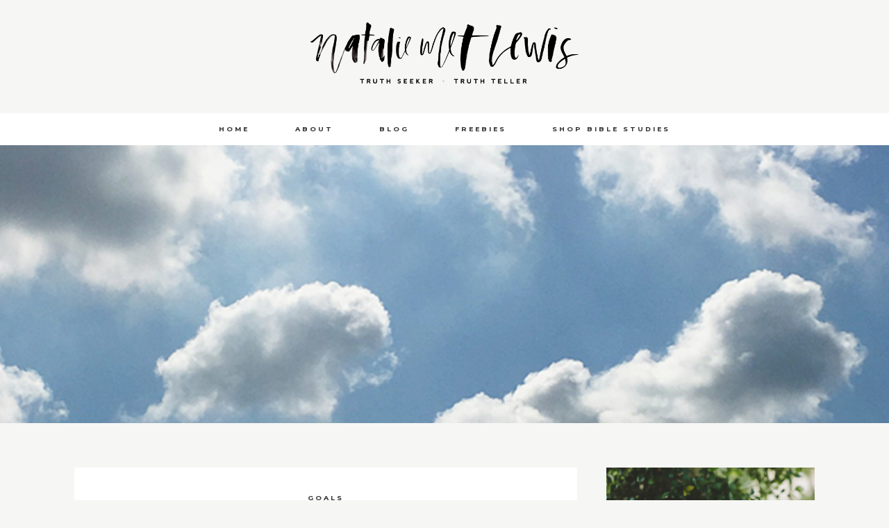

--- FILE ---
content_type: text/html; charset=UTF-8
request_url: http://nataliemetlewis.com/2017-your-year/
body_size: 14929
content:
<!DOCTYPE html>
<html lang="en-US">
<head>
<meta charset="UTF-8">
<meta name="viewport" content="width=device-width, initial-scale=1">
<link rel="profile" href="http://gmpg.org/xfn/11">
<link rel="pingback" href="http://nataliemetlewis.com/xmlrpc.php">


<meta property="og:site_name" content="Natalie Met Lewis"/>
<meta property="og:type" content="blog"/>
<meta property="og:title" content="2017 : Your Year?"/>
<meta property="og:url" content="http://nataliemetlewis.com/2017-your-year/"/>
<meta property="og:image" content="http://nataliemetlewis.com/wp-content/uploads/2016/12/2017YourYearImage.jpg"/>

<title>2017 : Your Year? - Natalie Met Lewis</title>

<!-- This site is optimized with the Yoast SEO plugin v12.7.1 - https://yoast.com/wordpress/plugins/seo/ -->
<meta name="robots" content="max-snippet:-1, max-image-preview:large, max-video-preview:-1"/>
<link rel="canonical" href="http://nataliemetlewis.com/2017-your-year/" />
<meta property="og:locale" content="en_US" />
<meta property="og:type" content="article" />
<meta property="og:title" content="2017 : Your Year? - Natalie Met Lewis" />
<meta property="og:description" content="The beginning of a new year is such a fun place to be. We can step away from the crud of last year and with anticipation, hope for all the new and exciting things to come this year. But for some of you it may be less hopeful. Maybe you have gotten a little jaded,..." />
<meta property="og:url" content="http://nataliemetlewis.com/2017-your-year/" />
<meta property="og:site_name" content="Natalie Met Lewis" />
<meta property="article:tag" content="Goals" />
<meta property="article:tag" content="Singleness" />
<meta property="article:section" content="Goals" />
<meta property="article:published_time" content="2016-12-30T15:24:09+00:00" />
<meta property="article:modified_time" content="2016-12-30T22:35:29+00:00" />
<meta property="og:updated_time" content="2016-12-30T22:35:29+00:00" />
<meta property="og:image" content="http://nataliemetlewis.com/wp-content/uploads/2016/12/2017YourYearImage.jpg" />
<meta property="og:image:width" content="650" />
<meta property="og:image:height" content="910" />
<meta name="twitter:card" content="summary" />
<meta name="twitter:description" content="The beginning of a new year is such a fun place to be. We can step away from the crud of last year and with anticipation, hope for all the new and exciting things to come this year. But for some of you it may be less hopeful. Maybe you have gotten a little jaded,..." />
<meta name="twitter:title" content="2017 : Your Year? - Natalie Met Lewis" />
<meta name="twitter:image" content="http://nataliemetlewis.com/wp-content/uploads/2016/12/2017YourYearImage.jpg" />
<script type='application/ld+json' class='yoast-schema-graph yoast-schema-graph--main'>{"@context":"https://schema.org","@graph":[{"@type":"WebSite","@id":"http://nataliemetlewis.com/#website","url":"http://nataliemetlewis.com/","name":"Natalie Met Lewis","description":"Truth Seeker . Truth Teller","publisher":{"@id":"http://nataliemetlewis.com/#/schema/person/"},"potentialAction":{"@type":"SearchAction","target":"http://nataliemetlewis.com/?s={search_term_string}","query-input":"required name=search_term_string"}},{"@type":"ImageObject","@id":"http://nataliemetlewis.com/2017-your-year/#primaryimage","url":"http://nataliemetlewis.com/wp-content/uploads/2016/12/2017YourYearImage.jpg","width":650,"height":910},{"@type":"WebPage","@id":"http://nataliemetlewis.com/2017-your-year/#webpage","url":"http://nataliemetlewis.com/2017-your-year/","inLanguage":"en-US","name":"2017 : Your Year? - Natalie Met Lewis","isPartOf":{"@id":"http://nataliemetlewis.com/#website"},"primaryImageOfPage":{"@id":"http://nataliemetlewis.com/2017-your-year/#primaryimage"},"datePublished":"2016-12-30T15:24:09+00:00","dateModified":"2016-12-30T22:35:29+00:00"},{"@type":"Article","@id":"http://nataliemetlewis.com/2017-your-year/#article","isPartOf":{"@id":"http://nataliemetlewis.com/2017-your-year/#webpage"},"author":{"@id":"http://nataliemetlewis.com/#/schema/person/785c1dad0c58e8cff4f2485b8440127e"},"headline":"2017 : Your Year?","datePublished":"2016-12-30T15:24:09+00:00","dateModified":"2016-12-30T22:35:29+00:00","commentCount":"3","mainEntityOfPage":{"@id":"http://nataliemetlewis.com/2017-your-year/#webpage"},"publisher":{"@id":"http://nataliemetlewis.com/#/schema/person/"},"image":{"@id":"http://nataliemetlewis.com/2017-your-year/#primaryimage"},"keywords":"Goals,Singleness","articleSection":"Goals,Singleness"},{"@type":["Person"],"@id":"http://nataliemetlewis.com/#/schema/person/785c1dad0c58e8cff4f2485b8440127e","name":"Natalie Met Lewis","image":{"@type":"ImageObject","@id":"http://nataliemetlewis.com/#authorlogo","url":"http://2.gravatar.com/avatar/8e07d7b84383e7b29ec73de372631d84?s=96&d=mm&r=g","caption":"Natalie Met Lewis"},"sameAs":[]}]}</script>
<!-- / Yoast SEO plugin. -->

<link rel='dns-prefetch' href='//assets.pinterest.com' />
<link rel='dns-prefetch' href='//platform-api.sharethis.com' />
<link rel='dns-prefetch' href='//fonts.googleapis.com' />
<link rel='dns-prefetch' href='//s.w.org' />
<link rel="alternate" type="application/rss+xml" title="Natalie Met Lewis &raquo; Feed" href="http://nataliemetlewis.com/feed/" />
<link rel="alternate" type="application/rss+xml" title="Natalie Met Lewis &raquo; Comments Feed" href="http://nataliemetlewis.com/comments/feed/" />
<link rel="alternate" type="application/rss+xml" title="Natalie Met Lewis &raquo; 2017 : Your Year? Comments Feed" href="http://nataliemetlewis.com/2017-your-year/feed/" />
		<script type="text/javascript">
			window._wpemojiSettings = {"baseUrl":"https:\/\/s.w.org\/images\/core\/emoji\/12.0.0-1\/72x72\/","ext":".png","svgUrl":"https:\/\/s.w.org\/images\/core\/emoji\/12.0.0-1\/svg\/","svgExt":".svg","source":{"concatemoji":"http:\/\/nataliemetlewis.com\/wp-includes\/js\/wp-emoji-release.min.js?ver=5.3.17"}};
			!function(e,a,t){var n,r,o,i=a.createElement("canvas"),p=i.getContext&&i.getContext("2d");function s(e,t){var a=String.fromCharCode;p.clearRect(0,0,i.width,i.height),p.fillText(a.apply(this,e),0,0);e=i.toDataURL();return p.clearRect(0,0,i.width,i.height),p.fillText(a.apply(this,t),0,0),e===i.toDataURL()}function c(e){var t=a.createElement("script");t.src=e,t.defer=t.type="text/javascript",a.getElementsByTagName("head")[0].appendChild(t)}for(o=Array("flag","emoji"),t.supports={everything:!0,everythingExceptFlag:!0},r=0;r<o.length;r++)t.supports[o[r]]=function(e){if(!p||!p.fillText)return!1;switch(p.textBaseline="top",p.font="600 32px Arial",e){case"flag":return s([127987,65039,8205,9895,65039],[127987,65039,8203,9895,65039])?!1:!s([55356,56826,55356,56819],[55356,56826,8203,55356,56819])&&!s([55356,57332,56128,56423,56128,56418,56128,56421,56128,56430,56128,56423,56128,56447],[55356,57332,8203,56128,56423,8203,56128,56418,8203,56128,56421,8203,56128,56430,8203,56128,56423,8203,56128,56447]);case"emoji":return!s([55357,56424,55356,57342,8205,55358,56605,8205,55357,56424,55356,57340],[55357,56424,55356,57342,8203,55358,56605,8203,55357,56424,55356,57340])}return!1}(o[r]),t.supports.everything=t.supports.everything&&t.supports[o[r]],"flag"!==o[r]&&(t.supports.everythingExceptFlag=t.supports.everythingExceptFlag&&t.supports[o[r]]);t.supports.everythingExceptFlag=t.supports.everythingExceptFlag&&!t.supports.flag,t.DOMReady=!1,t.readyCallback=function(){t.DOMReady=!0},t.supports.everything||(n=function(){t.readyCallback()},a.addEventListener?(a.addEventListener("DOMContentLoaded",n,!1),e.addEventListener("load",n,!1)):(e.attachEvent("onload",n),a.attachEvent("onreadystatechange",function(){"complete"===a.readyState&&t.readyCallback()})),(n=t.source||{}).concatemoji?c(n.concatemoji):n.wpemoji&&n.twemoji&&(c(n.twemoji),c(n.wpemoji)))}(window,document,window._wpemojiSettings);
		</script>
		<style type="text/css">
img.wp-smiley,
img.emoji {
	display: inline !important;
	border: none !important;
	box-shadow: none !important;
	height: 1em !important;
	width: 1em !important;
	margin: 0 .07em !important;
	vertical-align: -0.1em !important;
	background: none !important;
	padding: 0 !important;
}
</style>
	<link rel='stylesheet' id='wp-block-library-css'  href='http://nataliemetlewis.com/wp-includes/css/dist/block-library/style.min.css?ver=5.3.17' type='text/css' media='all' />
<link rel='stylesheet' id='font-awesome-css'  href='http://nataliemetlewis.com/wp-content/plugins/contact-widgets/assets/css/font-awesome.min.css?ver=4.7.0' type='text/css' media='all' />
<link rel='stylesheet' id='contact-form-7-css'  href='http://nataliemetlewis.com/wp-content/plugins/contact-form-7/includes/css/styles.css?ver=5.1.6' type='text/css' media='all' />
<link rel='stylesheet' id='jpibfi-style-css'  href='http://nataliemetlewis.com/wp-content/plugins/jquery-pin-it-button-for-images/css/client.css?ver=3.0.5' type='text/css' media='all' />
<link rel='stylesheet' id='shop-page-wp-grid-css'  href='http://nataliemetlewis.com/wp-content/plugins/shop-page-wp/includes/../assets/css/shop-page-wp-grid.css?ver=1.2.2' type='text/css' media='all' />
<link rel='stylesheet' id='shop-page-wp-base-styles-css'  href='http://nataliemetlewis.com/wp-content/plugins/shop-page-wp/includes/../assets/css/shop-page-wp-base-styles.css?ver=1.2.2' type='text/css' media='all' />
<link rel='stylesheet' id='dlm-frontend-css'  href='http://nataliemetlewis.com/wp-content/plugins/download-monitor/assets/css/frontend.css?ver=5.3.17' type='text/css' media='all' />
<link rel='stylesheet' id='monstera-style-css'  href='http://nataliemetlewis.com/wp-content/themes/monstera/style.css?ver=5.3.17' type='text/css' media='all' />
<link rel='stylesheet' id='monstera-google-fonts-css'  href='//fonts.googleapis.com/css?family=Playfair+Display:400,700,900|Montserrat:400,700' type='text/css' media='all' />
<link rel='stylesheet' id='gca-column-styles-css'  href='http://nataliemetlewis.com/wp-content/plugins/genesis-columns-advanced/css/gca-column-styles.css?ver=5.3.17' type='text/css' media='all' />
<script type='text/javascript' src='http://nataliemetlewis.com/wp-includes/js/jquery/jquery.js?ver=1.12.4-wp'></script>
<script type='text/javascript' src='http://nataliemetlewis.com/wp-includes/js/jquery/jquery-migrate.min.js?ver=1.4.1'></script>
<script type='text/javascript' src='//platform-api.sharethis.com/js/sharethis.js#product=ga'></script>
<link rel='https://api.w.org/' href='http://nataliemetlewis.com/wp-json/' />
<link rel="EditURI" type="application/rsd+xml" title="RSD" href="http://nataliemetlewis.com/xmlrpc.php?rsd" />
<link rel="wlwmanifest" type="application/wlwmanifest+xml" href="http://nataliemetlewis.com/wp-includes/wlwmanifest.xml" /> 
<meta name="generator" content="WordPress 5.3.17" />
<link rel='shortlink' href='http://nataliemetlewis.com/?p=3335' />
<link rel="alternate" type="application/json+oembed" href="http://nataliemetlewis.com/wp-json/oembed/1.0/embed?url=http%3A%2F%2Fnataliemetlewis.com%2F2017-your-year%2F" />
<link rel="alternate" type="text/xml+oembed" href="http://nataliemetlewis.com/wp-json/oembed/1.0/embed?url=http%3A%2F%2Fnataliemetlewis.com%2F2017-your-year%2F&#038;format=xml" />
<style type="text/css"> .enews .screenread {
	height: 1px;
    left: -1000em;
    overflow: hidden;
    position: absolute;
    top: -1000em;
    width: 1px; } </style><meta name="p:domain_verify" content="c33b343efb26fce856cf233fc92bbd59"/>
<meta name="p:domain_verify" content="c2184887db694462abdf0011eb608162"/><style type="text/css">
	a.pinit-button.custom span {
	background-image: url("http://nataliemetlewis.com/wp-content/uploads/2016/07/pinit1.png");	}

	.pinit-hover {
		opacity: 0.85 !important;
		filter: alpha(opacity=85) !important;
	}
	a.pinit-button {
	border-bottom: 0 !important;
	box-shadow: none !important;
	margin-bottom: 0 !important;
}
a.pinit-button::after {
    display: none;
}</style>
		<style type="text/css">:not(#tve) .ttfm1{font-family: 'Montserrat' !important;color: #202020;font-weight: 400 !important;}.ttfm1 input, .ttfm1 select, .ttfm1 textarea, .ttfm1 button {font-family: 'Montserrat' !important;color: #202020;font-weight: 400 !important;}:not(#tve) .ttfm1.bold_text,.ttfm1 .bold_text,.ttfm1 b,.ttfm1 strong{font-weight: 500 !important;}.ttfm1.bold_text,.ttfm1 .bold_text,.ttfm1 b,.ttfm1 strong input, .ttfm1.bold_text,.ttfm1 .bold_text,.ttfm1 b,.ttfm1 strong select, .ttfm1.bold_text,.ttfm1 .bold_text,.ttfm1 b,.ttfm1 strong textarea, .ttfm1.bold_text,.ttfm1 .bold_text,.ttfm1 b,.ttfm1 strong button {font-weight: 500 !important;}:not(#tve) .ttfm2{font-family: 'Montserrat' !important;color: #ffffff;font-weight: 400 !important;}.ttfm2 input, .ttfm2 select, .ttfm2 textarea, .ttfm2 button {font-family: 'Montserrat' !important;color: #ffffff;font-weight: 400 !important;}:not(#tve) .ttfm2.bold_text,.ttfm2 .bold_text,.ttfm2 b,.ttfm2 strong{font-weight: 500 !important;}.ttfm2.bold_text,.ttfm2 .bold_text,.ttfm2 b,.ttfm2 strong input, .ttfm2.bold_text,.ttfm2 .bold_text,.ttfm2 b,.ttfm2 strong select, .ttfm2.bold_text,.ttfm2 .bold_text,.ttfm2 b,.ttfm2 strong textarea, .ttfm2.bold_text,.ttfm2 .bold_text,.ttfm2 b,.ttfm2 strong button {font-weight: 500 !important;}</style><style type="text/css" id="tve_global_variables">:root{}</style><style type="text/css">            body {
                background-color: #f6f6f4;
            }

                footer {
                background-color: #f6f6f4;
            }
                button:hover,
            .button:hover,
            input[type="button"]:hover, 
            input[type="reset"]:hover, 
            input[type="submit"]:hover,
            .read-more a:hover,
            .monstera-button a:hover,
            .enews #subbutton:hover,
            .footer-widgets .enews #subbutton:hover,
            #infinite-handle:hover,
            .nav-previous a:hover, 
            .nav-next a:hover, 
            .woocommerce ul.products li.product .button:hover, 
            .woocommerce #respond input#submit.alt:hover, 
            .woocommerce a.button.alt:hover, 
            .woocommerce button.button.alt:hover, 
            .woocommerce input.button.alt:hover, 
            .woocommerce .cart .button:hover, 
            .woocommerce .cart input.button:hover, 
            .woocommerce a.button:hover,
            .woocommerce #review_form #respond .form-submit input:hover,
            .woocommerce nav.woocommerce-pagination ul li:hover,
            .main-navigation li:hover, 
            .secondary-nav li:hover,
            .secondary-nav .sub-menu li:hover, 
            .main-navigation li:focus, 
            .secondary-nav li:focus {
                background-color: #ffffff;
            }
                    h1 {
                font-size: 1.3em;
                }

                .site-title {
                font-size: 1.898em;
                }

                h2 {
                font-size: 1.196em;
                }
 
                h3,
                .woocommerce ul.products li.product h3 {
                font-size: 1.001em;
                }

                h4, .h4, .stnsvn-rp-container #jp-relatedposts .jp-relatedposts-items p, .stnsvn-rp-container #jp-relatedposts .jp-relatedposts-items-visual h4.jp-relatedposts-post-title, .site-description, .widget-title, .woocommerce-cart .wc-proceed-to-checkout a.checkout-button {
                font-size: 0.702em;
                }

                #secondary li.cat-item a {
                font-size: 0.806em;
                }

                h5,
                .main-navigation,
                .site-copyright, 
                #secondary-menu,
                #main #infinite-handle span button, 
                #main #infinite-handle span button:hover, 
                #main #infinite-handle span button:focus,
                button, 
                blockquote p,
                input[type="button"], 
                input[type="reset"], 
                input[type="submit"],
                input[type="search"],
                .entry-meta,
                .nav-links,
                .woocommerce #respond input#submit, 
                .woocommerce a.button, 
                .woocommerce button.button, 
                .woocommerce input.button,
                .comment-author,
                a.comment-reply-link,
                .entry-footer,
                .woocommerce div.product .woocommerce-tabs ul.tabs li a {
                font-size: 0.598em;
                }
                    body, 
                p,
                button,
                input,
                select,
                textarea {
                    font-family: georgia;
                }
                    p,
                button,
                input,
                select,
                textarea,
                ul,
                .comment-metadata,
                .woocommerce #reviews #comments ol.commentlist li .comment-text p.meta {
                font-size: 0.88em;
                }
    .download-button{text-align:center;
	text-decoration:none;
	padding:.75em 1em;
	color:#fff;
	display:block;
	font-size:1.2em;
	line-height:1.5em;
	background-color:#09c;
	background-image:-webkit-linear-gradient(#009fd4,#09c,#0086b2);
	background-image:-moz-linear-gradient(#009fd4,#09c,#0086b2);
	-moz-border-radius:4px;
	-webkit-border-radius:4px;
	border-radius:4px;
	text-shadow:0 -1px 0 rgba(0,0,0,0.5);
	box-shadow:0 2px 4px rgba(0,0,0,0.3),inset 0 1px 0 rgba(255,255,255,0.4);
	border:1px solid #0086b2;
	cursor:pointer
}

.download-button:hover{
	color:#fff;
	background-color:#09c;
	background-image:-webkit-linear-gradient(#09c,#0086b2);
	background-image:-moz-linear-gradient(#09c,#124534)
}

.download-button small{
	font-size:1.2em;
	opacity:.8;
	display:block
}
h6 {
    font-family: 'Georgia', Georgia, serif;
    color: #333333;
    font-size: 14px;
    letter-spacing: 1px;
    font-weight: normal;
    background-color: #f4f6f4;
    padding: 20px;
    margin: 0 auto;
    text-align:;
    line-height: 22px;
}</style>			<span id="top"></span><!-- Back to top anchor -->
			<style type="text/css">
			.site-title,
		.site-description {
			position: absolute;
			clip: rect(1px, 1px, 1px, 1px);
		}
		</style>
	<link rel="icon" href="http://nataliemetlewis.com/wp-content/uploads/2016/06/GRAPHIC2_TRANSPARENT-BACKGROUND-150x150.png" sizes="32x32" />
<link rel="icon" href="http://nataliemetlewis.com/wp-content/uploads/2016/06/GRAPHIC2_TRANSPARENT-BACKGROUND.png" sizes="192x192" />
<link rel="apple-touch-icon-precomposed" href="http://nataliemetlewis.com/wp-content/uploads/2016/06/GRAPHIC2_TRANSPARENT-BACKGROUND.png" />
<meta name="msapplication-TileImage" content="http://nataliemetlewis.com/wp-content/uploads/2016/06/GRAPHIC2_TRANSPARENT-BACKGROUND.png" />
		<style type="text/css" id="wp-custom-css">
			/*
Welcome to Custom CSS!

To learn how this works, see http://wp.me/PEmnE-Bt
*/
body p {
	font-family: 'georgia', serif;
}

.header-logo img {
	max-height: 90px;
}

.site-branding {
	text-align: center;
	margin: 2em;
}

.download-button {
	text-align: center;
	text-decoration: none;
	padding: .7em;
	color: #080808;
	display: georgia;
	font-size: 1.2em;
	line-height: 1.5em;
	background-color: #F6F1ED;
	background-image: -webkit-linear-gradient(#F6F1ED);
	background-image: -moz-linear-gradient(#F6F1ED,#F6F1ED,#F6F1ED);
	-moz-border-radius: 2px;
	-webkit-border-radius: 2px;
	border-radius: 2px;
	text-shadow: 0 0 0 rgba(0,0,0,0.5);
	box-shadow: 0 0 .5 rgba(0,0,0,0.1), inset 0 1px 0 rgba(255,255,255,0.4);
	border: 1px solid #F6F1ED;
	cursor: pointer;
}

.download-button:hover {
	color: #040404;
	background-color: #F1E9E3;
	background-image: -webkit-linear-gradient(#F1E9E3,#F1E9E3,#F1E9E3);
	background-image: -moz-linear-gradient(#F1E9E3,#F1E9E3,#F1E9E3);
}

.download-button small {
	font-size: .8em;
	opacity: .8;
	display: block;
	display: table-cell;
	vertical-align: top;
	color: #4d4d4d;
	font-size: 18px;
	letter-spacing: 1px;
	font-weight: normal;
	background-color: #f4f6f4;
	padding: 45px;
	margin: 0 auto;
	text-align: center;
	line-height: 28px;
}		</style>
		</head>

<body class="post-template-default single single-post postid-3335 single-format-standard sidebar-layout">

	
	<header id="masthead" class="site-header" role="banner"
				>

		<div class="site-branding">			

			<div class="header-logo" id="body-logo"><a href="http://nataliemetlewis.com"><img src="http://nataliemetlewis.com/wp-content/uploads/2016/07/full-header-logo-10.png" alt="Natalie Met Lewis"></a></div>
			<p class="site-description">Truth Seeker . Truth Teller</p>

		</div><!-- .site-branding -->
	</header><!-- #masthead -->

	<div id="page" class="hfeed site">
	<a class="skip-link screen-reader-text" href="#content">Skip to content</a>

		
			<div class="secondary-nav-container">
				<nav id="secondary-nav" class="secondary-nav" role="navigation">
					<button class="menu-toggle" aria-controls="secondary-menu" aria-expanded="false">Secondary Menu</button>
					<div class="menu-secondary-menu-container"><ul id="secondary-menu" class="menu"><li id="menu-item-2247" class="menu-item menu-item-type-post_type menu-item-object-page menu-item-home menu-item-2247"><a href="http://nataliemetlewis.com/">Home</a></li>
<li id="menu-item-2472" class="menu-item menu-item-type-post_type menu-item-object-page menu-item-2472"><a href="http://nataliemetlewis.com/about/">About</a></li>
<li id="menu-item-1948" class="menu-item menu-item-type-post_type menu-item-object-page current_page_parent menu-item-1948"><a href="http://nataliemetlewis.com/blog/">Blog</a></li>
<li id="menu-item-3116" class="menu-item menu-item-type-post_type menu-item-object-page menu-item-3116"><a href="http://nataliemetlewis.com/freebies/">FREEBIES</a></li>
<li id="menu-item-1880" class="menu-item menu-item-type-custom menu-item-object-custom menu-item-1880"><a target="_blank" rel="noopener noreferrer" href="https://www.amazon.com/s?i=stripbooks&#038;rh=p_27%3ANatalie+Metrejean+Lewis&#038;s=relevancerank&#038;text=Natalie+Metrejean+Lewis&#038;ref=dp_byline_sr_book_1">Shop Bible Studies</a></li>
</ul></div>				</nav><!-- #secondary-nav -->
			</div>

		
					            		<div class="page-featured-img" style="background: url('http://nataliemetlewis.com/wp-content/uploads/2016/12/2017YourYearImage.jpg'); background-position: 50%; background-size: cover;"></div>
			
	<div id="content" class="site-content">

		
	<div id="primary" class="content-area">
		<main id="main" class="site-main" role="main">

		
			
<article id="post-3335" class="post-3335 post type-post status-publish format-standard has-post-thumbnail hentry category-goals category-singleness tag-goals tag-singleness">
	<header class="entry-header">
		<h4 class="entry-meta"><a href="http://nataliemetlewis.com/category/goals/">Goals</a></h4>
		<h1 class="entry-title">2017 : Your Year?</h1>
		<div class="entry-meta">
			<span class="posted-on"><a href="http://nataliemetlewis.com/2017-your-year/" rel="bookmark"><time class="entry-date published" datetime="2016-12-30T10:24:09-06:00"></time><time class="updated" datetime="2016-12-30T17:35:29-06:00"></time></a><span>		</div><!-- .entry-meta -->
	</header><!-- .entry-header -->

		
	<div class="entry-content">
		<input class="jpibfi" type="hidden"><p>The beginning of a new year is such a fun place to be. We can step away from the crud of last year and with anticipation, hope for all the new and exciting things to come this year. But for some of you it may be less hopeful. Maybe you have gotten a little jaded, as I have in the past. It can happen when, year after year, the high hopes you had for what was to come turned to disappointment as the year came to a close.</p>
<p>I have been there and remember vividly the loss of hope with each passing year. But then something changed. Here&#8217;s my story of what one thing led to my best year yet.</p>
<p><img class="aligncenter size-full wp-image-3431" src="http://nataliemetlewis.com/wp-content/uploads/2016/12/2017YourYear.jpg" alt="2017YourYear" width="650" height="910" srcset="http://nataliemetlewis.com/wp-content/uploads/2016/12/2017YourYear.jpg 650w, http://nataliemetlewis.com/wp-content/uploads/2016/12/2017YourYear-107x150.jpg 107w, http://nataliemetlewis.com/wp-content/uploads/2016/12/2017YourYear-214x300.jpg 214w" sizes="(max-width: 650px) 100vw, 650px" data-jpibfi-description="2017 : How to make this your best year yet || NatalieMetLewis.com" data-jpibfi-post-excerpt="" data-jpibfi-post-url="http://nataliemetlewis.com/2017-your-year/" data-jpibfi-post-title="2017 : Your Year?" data-jpibfi-src="http://nataliemetlewis.com/wp-content/uploads/2016/12/2017YourYear.jpg" ></p>
<p>Christmas 2013 &#8230;</p>
<p>I was fresh off a breakup and ready for the new year. I was so tired of the old and so hopeful for what lay ahead. I was moving into a cute new apartment by myself and for some reason I just felt like 2014 was going to be my year.</p>
<p>I stumbled a little through the spring, and soon enough I was tired again and felt desperate for something in my life to change. That&#8217;s when it happened. That one thing that changed my year and ultimately my life.</p>
<p><em><strong>Surrender. I surrendered everything I hoped for, dreamed about, &amp; planned for my future. I surrendered it all.</strong></em></p>
<p>What happened after that moment of surrender was nothing short of God working my life and you can never convince me otherwise. For years, the 2 areas of life for me that felt the most stagnant had been in relationships and in my calling in life.  I had wrestled for a decade with figuring out my path on my own and the moment I handed those areas over to God, He began to move. Just a few months later, God put it on my heart to write a devotional for singles (and has since led to a desire to write devotionals  full time). And then 2 weeks later I met my husband.</p>
<p>As I have pieced this all together in hindsight, I have found that my lack of surrender over the years seemed to actually be hindering things from happening in my life. It&#8217;s as if I was fighting with God over who was writing my story. I kept the pen and I was writing what I thought I wanted. Sure He could have ripped the pen from my grasp and done what He planned in my life regardless, but that is not how God usually works. I could never understand why things just never worked out, in relationships and career, but looking back I am grateful they didn&#8217;t unfold as I had hoped.</p>
<p>What I discovered when I surrendered my future to Him, with my whole heart and trusting Him fully, was that He had so much in store for me. I had just always been standing in the way. Surrender in my life unleashed the work of God in my life, and my only regret is that I never did it sooner. I found a God who is so, so very good and so faithful to me. And essentially a new way of life.</p>
<p>If you are looking to make this the best year yet, I want to challenge you to wholeheartedly surrender your future to Him and stand back. You will see Him do amazing things with your life. He has great things planned for you &#8211; you just need to allow Him the space in your life for Him to do it!</p>
<p>Before I end, I want to remind you that the goodness from God that comes from surrender may not always look good at first. It may take time to see the fruit of what is happening, but don&#8217;t let that make you doubt what His faithfulness.</p>
<hr />
<p><strong><em>Special note to my single ladies :</em></strong></p>
<p>As we kick off 2017, I want to encourage you specifically to seek the Lord wholeheartedly this coming year and surrender all the plans that you have to the Lord. I want this to be your year! I want it to be the year that you look back on that unleashed so much of the Lord&#8217;s goodness in your life.</p>
<p>I have spoken to a few gals recently who found it on their hearts to make it a goal to be intentional in dating this year, but haven&#8217;t known what that looks like. I can&#8217;t really give any advice on what that looks like, but I do want to remind you of one thing.</p>
<p>My fear in dating was that I would miss &#8220;the one&#8221;. That I had to figure it out (like on our first or second date!) if we were meant to be together. I made myself crazy analyzing the situation and put so much pressure on myself to just know.</p>
<p>Then finally relief came when I began to really understand the concept of abiding. It was the biggest revelation to realize that if I was abiding in the Lord and walking in step with Him, I could never miss &#8220;the one&#8221;. This took such a huge burden off of me to try to make something happen, keep something from happening, or worry that it was happening. (Can you tell I was an over thinker when it came to dating?! Lol!)</p>
<p>I&#8217;m not sure what your fear is in dating. Maybe its fear of heartbreak, or of the awkwardness of the first date. Maybe its a fear of putting yourself out there or of pushing the limits physically. The truth is that we have nothing to fear as we stay close to the Father. He will guide us through every date &amp; relationship we encounter, we just need to be close enough to Him to hear the next step.</p>
<p>It&#8217;s easy to encourage you to abide, but I want to do more. So I want to invite you gals to go through the Wholeheartedly study with our Facebook group together starting in February. Come join the group and let us encourage one another to stay close to our greatest Counselor. Let&#8217;s have chats about what it looks like to date intentionally. And let it remind you that you are never alone as you navigate this season, that can sometimes feel lonely!</p>
<p>Also, be sure to check out the <a href="http://nataliemetlewis.com/the-single-life/">Single Life page</a> for more encouragement :)</p>
<hr />
<h3>#GOODTOGOALFOR2017 SERIES</h3>
<ul>
<li><a href="http://nataliemetlewis.com/2016-book-reviews/">2016 Book Reviews</a></li>
<li><a href="http://nataliemetlewis.com/2017-word-year/">2017 Word of the Year</a></li>
<li><a href="http://nataliemetlewis.com/2017-powersheet-goals/">2017 Goals</a></li>
<li><a href="http://nataliemetlewis.com/2017-book-list/">2017 Book List</a></li>
<li>2017 My Year</li>
</ul>
<p>Check out my sister, <a href="http://www.valmariepaper.com/">Vals</a> series for more inspiration!</p>
<p><span style="border-radius: 2px; text-indent: 20px; width: auto; padding: 0px 4px 0px 0px; text-align: center; font: bold 11px/20px 'Helvetica Neue',Helvetica,sans-serif; color: #ffffff; background: #bd081c no-repeat scroll 3px 50% / 14px 14px; position: absolute; opacity: 1; z-index: 8675309; display: none; cursor: pointer; top: 252px; left: 65px;">Save</span></p>
<p><span style="border-radius: 2px; text-indent: 20px; width: auto; padding: 0px 4px 0px 0px; text-align: center; font: bold 11px/20px 'Helvetica Neue',Helvetica,sans-serif; color: #ffffff; background: #bd081c no-repeat scroll 3px 50% / 14px 14px; position: absolute; opacity: 1; z-index: 8675309; display: none; cursor: pointer; top: 212px; left: 65px;">Save</span></p>
<p><span style="border-radius: 2px; text-indent: 20px; width: auto; padding: 0px 4px 0px 0px; text-align: center; font: bold 11px/20px 'Helvetica Neue',Helvetica,sans-serif; color: #ffffff; background: #bd081c no-repeat scroll 3px 50% / 14px 14px; position: absolute; opacity: 1; z-index: 8675309; display: none; cursor: pointer; top: 212px; left: 65px;">Save</span></p>
<p><span style="border-radius: 2px; text-indent: 20px; width: auto; padding: 0px 4px 0px 0px; text-align: center; font: bold 11px/20px 'Helvetica Neue',Helvetica,sans-serif; color: #ffffff; background: #bd081c  no-repeat scroll 3px 50% / 14px 14px; position: absolute; opacity: 1; z-index: 8675309; display: none; cursor: pointer;">Save</span></p>
			</div><!-- .entry-content -->

	<footer class="entry-footer">
			</footer><!-- .entry-footer -->
</article><!-- #post-## -->


			 
<div class="share-group">
    <h5 class="fb-share-button share-button"> 
		<a href="#" onclick="
					window.open(
					  'https://www.facebook.com/sharer/sharer.php?u=http://nataliemetlewis.com/2017-your-year/',
					  'facebook-share-dialog',
					  'width=625,height=430'
					); return false;" href="#" title="Facebook">			
	    	Share	    </a>
    </h5>

	<h5 class="pinterest-share share-button">
    	<a data-pin-do="buttonBookmark" data-pin-custom="true" href="//www.pinterest.com/pin/create/button/" data-pin-url="http://nataliemetlewis.com/2017-your-year/"><img src="#">Pin</a>
	</h5>

	<h5 class="twitter-share share-button">
		<a class="twitter action-button" onclick="
					window.open(
					  'https://twitter.com/home?status=2017 : Your Year? http://nataliemetlewis.com/2017-your-year/',
					  'twitter-share-dialog',
					  'width=625,height=430'
					); return false;" href="#" title="Twitter">
		Tweet	</a>
	</h5>

	<h5 class="email-share share-button">
		<a href="mailto:?subject=2017 : Your Year?&amp;body=http://nataliemetlewis.com/2017-your-year/" target="_blank">
			Email		</a>
	</h5>

	<h5 class="comment-share share-button">
		<a href="http://nataliemetlewis.com/2017-your-year/#respond">Comment</a>
	</h5>
</div>

			
	<nav class="navigation post-navigation" role="navigation" aria-label="Posts navigation">
		<h2 class="screen-reader-text">Posts navigation</h2>
		<div class="nav-links"><div class="nav-previous"><a href="http://nataliemetlewis.com/2017-book-list/" rel="prev">Previous Post</a></div><div class="nav-next"><a href="http://nataliemetlewis.com/wholehearted-lady-amber-guillory/" rel="next">Next Post</a></div></div>
	</nav>
			
<div id="comments" class="comments-area">

		<div id="respond" class="comment-respond">
		<h3 id="reply-title" class="comment-reply-title">Leave a Comment <small><a rel="nofollow" id="cancel-comment-reply-link" href="/2017-your-year/#respond" style="display:none;">Cancel reply</a></small></h3><form action="http://nataliemetlewis.com/wp-comments-post.php" method="post" id="commentform" class="comment-form" novalidate><p class="comment-notes"><span id="email-notes">Your email address will not be published.</span> Required fields are marked <span class="required">*</span></p><p class="comment-form-comment"><label for="comment">Comment</label> <textarea id="comment" name="comment" cols="45" rows="8" maxlength="65525" required="required"></textarea></p><p class="comment-form-author"><label for="author">Name <span class="required">*</span></label> <input placeholder="Name" id="author" name="author" type="text" value="" size="30" maxlength="245" required='required' /></p>
<p class="comment-form-email"><label for="email">Email <span class="required">*</span></label> <input type="email" placeholder="Email"  id="email" name="email" value="" size="30" maxlength="100" aria-describedby="email-notes" required='required' /></p>
<p class="comment-form-url"><label for="url">Website</label> <input placeholder="Url" id="url" name="url" type="url" value="" size="30" maxlength="200" /></p>
<p class="comment-form-cookies-consent"><input id="wp-comment-cookies-consent" name="wp-comment-cookies-consent" type="checkbox" value="yes" /> <label for="wp-comment-cookies-consent">Save my name, email, and website in this browser for the next time I comment.</label></p>
<p class="form-submit"><input name="submit" type="submit" id="submit" class="submit" value="Post Comment" /> <input type='hidden' name='comment_post_ID' value='3335' id='comment_post_ID' />
<input type='hidden' name='comment_parent' id='comment_parent' value='0' />
</p><p style="display: none;"><input type="hidden" id="akismet_comment_nonce" name="akismet_comment_nonce" value="1622dbf82d" /></p><p style="display: none;"><input type="hidden" id="ak_js" name="ak_js" value="129"/></p></form>	</div><!-- #respond -->
	<p class="akismet_comment_form_privacy_notice">This site uses Akismet to reduce spam. <a href="https://akismet.com/privacy/" target="_blank" rel="nofollow noopener">Learn how your comment data is processed</a>.</p>
			<!--
		<h2 class="comments-title">
			3 comments on &ldquo;<span>2017 : Your Year?</span>&rdquo;		</h2>
		-->

		
		<ul class="comment-list">
					<li id="comment-663" class="comment even thread-even depth-1 parent">
			<article id="div-comment-663" class="comment-body">
				<footer class="comment-meta">
					<div class="comment-author vcard">
						<img alt='' src='http://1.gravatar.com/avatar/7abc762a87813a9173b53db73ec5a170?s=32&#038;d=mm&#038;r=g' srcset='http://1.gravatar.com/avatar/7abc762a87813a9173b53db73ec5a170?s=64&#038;d=mm&#038;r=g 2x' class='avatar avatar-32 photo' height='32' width='32' />						<b class="fn">Kari</b> <span class="says">says:</span>					</div><!-- .comment-author -->

					<div class="comment-metadata">
						<a href="http://nataliemetlewis.com/2017-your-year/#comment-663">
							<time datetime="2017-01-02T00:55:20-06:00">
								 at 12:55 AM							</time>
						</a>
											</div><!-- .comment-metadata -->

									</footer><!-- .comment-meta -->

				<div class="comment-content">
					<p>Thank you for writing this! I definitely think I need to surrender my future to God. I was wondering if you could offer any advice on how one could actively practice this in their daily life? I tell myself things like &#8216;don&#8217;t worry, give it to God,&#8217; but later I find that somehow I&#8217;ve started to let worry creep in again. Any advice on what I can do to make sure I keep the goal of surrendering, would be so appreciated!</p>
				</div><!-- .comment-content -->

				<div class="reply"><a rel='nofollow' class='comment-reply-link' href='#comment-663' data-commentid="663" data-postid="3335" data-belowelement="div-comment-663" data-respondelement="respond" aria-label='Reply to Kari'>Reply</a></div>			</article><!-- .comment-body -->
		<ul class="children">
		<li id="comment-668" class="comment byuser comment-author-natalie-met-lewis bypostauthor odd alt depth-2 parent">
			<article id="div-comment-668" class="comment-body">
				<footer class="comment-meta">
					<div class="comment-author vcard">
						<img alt='' src='http://2.gravatar.com/avatar/8e07d7b84383e7b29ec73de372631d84?s=32&#038;d=mm&#038;r=g' srcset='http://2.gravatar.com/avatar/8e07d7b84383e7b29ec73de372631d84?s=64&#038;d=mm&#038;r=g 2x' class='avatar avatar-32 photo' height='32' width='32' />						<b class="fn"><a href='http://www.NatalieMetLewis.com' rel='external nofollow ugc' class='url'>Natalie Met Lewis</a></b> <span class="says">says:</span>					</div><!-- .comment-author -->

					<div class="comment-metadata">
						<a href="http://nataliemetlewis.com/2017-your-year/#comment-668">
							<time datetime="2017-01-02T11:50:14-06:00">
								 at 11:50 AM							</time>
						</a>
											</div><!-- .comment-metadata -->

									</footer><!-- .comment-meta -->

				<div class="comment-content">
					<p>Kari-<br />
You are so sweet! There are a few things I remember that made a difference in surrendering daily. 1. I love to actually put my hands out as if to offer my future to the Lord. Its a visual representation and I feel like the heart begins to follow. With your hands out and open it is showing that you are not keeping a tight grasp on what you want or what you already have, and also that you are ready to receive whatever He has planned for you! I seriously just love being physical about it! 2. Another game changer for me was making a list of all the things that the Lord has done in the past! (My sister Val even has a journal with prompts on this same thing &#8211; her &#8220;Fresh Courage&#8221; journal). When you can look back on the things and see His faithfulness in the past it is so much easier to trust Him with your future. His faithfulness may not always be obvious to us in the rush of life, so thats why we sometimes need to sit and pray about it. Ask Him to remind you about when He has provided for you so that you can have the strength to release your future to Him !<br />
I hope that gives you a good start, but definitely email me if you want to chat any more :)</p>
				</div><!-- .comment-content -->

				<div class="reply"><a rel='nofollow' class='comment-reply-link' href='#comment-668' data-commentid="668" data-postid="3335" data-belowelement="div-comment-668" data-respondelement="respond" aria-label='Reply to Natalie Met Lewis'>Reply</a></div>			</article><!-- .comment-body -->
		<ul class="children">
		<li id="comment-674" class="comment even depth-3">
			<article id="div-comment-674" class="comment-body">
				<footer class="comment-meta">
					<div class="comment-author vcard">
						<img alt='' src='http://1.gravatar.com/avatar/7abc762a87813a9173b53db73ec5a170?s=32&#038;d=mm&#038;r=g' srcset='http://1.gravatar.com/avatar/7abc762a87813a9173b53db73ec5a170?s=64&#038;d=mm&#038;r=g 2x' class='avatar avatar-32 photo' height='32' width='32' />						<b class="fn">Kari</b> <span class="says">says:</span>					</div><!-- .comment-author -->

					<div class="comment-metadata">
						<a href="http://nataliemetlewis.com/2017-your-year/#comment-674">
							<time datetime="2017-01-02T22:31:40-06:00">
								 at 10:31 PM							</time>
						</a>
											</div><!-- .comment-metadata -->

									</footer><!-- .comment-meta -->

				<div class="comment-content">
					<p>I really appreciate you taking the time to respond, and giving such a thoughtful response! Your suggestions are really helpful and I&#8217;ll definitely remember these going forward. Thanks so much!</p>
				</div><!-- .comment-content -->

				<div class="reply"><a rel='nofollow' class='comment-reply-link' href='#comment-674' data-commentid="674" data-postid="3335" data-belowelement="div-comment-674" data-respondelement="respond" aria-label='Reply to Kari'>Reply</a></div>			</article><!-- .comment-body -->
		</li><!-- #comment-## -->
</ul><!-- .children -->
</li><!-- #comment-## -->
</ul><!-- .children -->
</li><!-- #comment-## -->
		</ul><!-- .comment-list -->

		
	
	
</div><!-- #comments -->

		
		</main><!-- #main -->
	</div><!-- #primary -->

	
<div id="secondary" class="widget-area" role="complementary">
	<aside id="monstera_about_widget-1" class="widget monstera-about-widget"><img src="http://nataliemetlewis.com/wp-content/uploads/2016/07/Natalie-Met-Lewis-Profile_Pic-3.jpg">
			<div class="aboutme-widget textwidget">
				<h5 class="widget-title">Hi There!</h5>				<p>I'm Natalie Met Lewis! I live in South Louisiana with my husband, Josh, our toddler boys, Owen and Scottie, and our frenchie, Baxter. <br /> My life, starting with my season of singleness, has been transformed by learning to view everything through a heavenly lens and I'm sharing those truths through my bible studies in hopes that your life is transformed as well! </p>
			</div>
		
		</aside><aside id="media_image-5" class="widget widget_media_image"><h5 class="widget-title">Ready for life change? Grab your copy now!</h5><a href="https://www.amazon.com/Wholeheartedly-Devoted-Bible-Study-Singleness/dp/1095195727/ref=sr_1_1?crid=2AL23JA7P9AGH&#038;dib=eyJ2IjoiMSJ9.o3nL9oge2IpqrbhebaVw5mBXQx4sEcRaC4XtrmQwebTZ3r2FUAZqkD5sXk7HZHZwqvIqbRibYHcxYDwEYwYytg.TIRxl6fa7k2G2FRDMtCYjNg5Hn5WfjmZknwNY4tLsoc&#038;dib_tag=se&#038;keywords=wholeheartedly+devoted&#038;qid=1728151761&#038;sprefix=wholeheartedly+devo%2Caps%2C146&#038;sr=8-1"><img width="216" height="300" src="http://nataliemetlewis.com/wp-content/uploads/2016/07/IMG_3202-e1576596514446-216x300.jpg" class="image wp-image-4848  attachment-medium size-medium" alt="" style="max-width: 100%; height: auto;" srcset="http://nataliemetlewis.com/wp-content/uploads/2016/07/IMG_3202-e1576596514446-216x300.jpg 216w, http://nataliemetlewis.com/wp-content/uploads/2016/07/IMG_3202-e1576596514446-108x150.jpg 108w, http://nataliemetlewis.com/wp-content/uploads/2016/07/IMG_3202-e1576596514446-768x1068.jpg 768w, http://nataliemetlewis.com/wp-content/uploads/2016/07/IMG_3202-e1576596514446-736x1024.jpg 736w" sizes="(max-width: 216px) 100vw, 216px" /></a></aside><aside id="categories-3" class="widget widget_categories"><h5 class="widget-title">Blog Topics</h5>		<ul>
				<li class="cat-item cat-item-29"><a href="http://nataliemetlewis.com/category/eternity/">Eternity</a>
</li>
	<li class="cat-item cat-item-38"><a href="http://nataliemetlewis.com/category/goals/">Goals</a>
</li>
	<li class="cat-item cat-item-37"><a href="http://nataliemetlewis.com/category/marriage/">Marriage</a>
</li>
	<li class="cat-item cat-item-39"><a href="http://nataliemetlewis.com/category/personal-growth/">Personal Growth</a>
</li>
	<li class="cat-item cat-item-31"><a href="http://nataliemetlewis.com/category/scripture/">Scripture</a>
</li>
	<li class="cat-item cat-item-27"><a href="http://nataliemetlewis.com/category/singleness/">Singleness</a>
</li>
	<li class="cat-item cat-item-9"><a href="http://nataliemetlewis.com/category/archive/">Web</a>
</li>
		</ul>
			</aside><aside id="search-6" class="widget widget_search">
<form role="search" method="get" class="search-form" action="http://nataliemetlewis.com/">
	<label>
		<span class="screen-reader-text">Search for:</span>
		<input type="search" class="search-field" placeholder="Search&hellip;" value="" name="s" title="Search for:" />
	</label>
	<button type="submit" class="search-submit"><span class="screen-reader-text">Search</span><i class="fa fa-search"></i></button>
</form>
</aside></div><!-- #secondary -->


	</div><!-- #content -->
</div><!-- #page -->

<footer id="colophon" class="site-footer" role="contentinfo">

	

				<div class="footer-widgets columns-3">
			<section id="footer-1" class="widget-area footer-1 active" role="complementary">
	<aside id="categories-4" class="widget widget_categories"><h5 class="widget-title">WHAT I BLOG ABOUT</h5>		<ul>
				<li class="cat-item cat-item-29"><a href="http://nataliemetlewis.com/category/eternity/">Eternity</a>
</li>
	<li class="cat-item cat-item-38"><a href="http://nataliemetlewis.com/category/goals/">Goals</a>
</li>
	<li class="cat-item cat-item-37"><a href="http://nataliemetlewis.com/category/marriage/">Marriage</a>
</li>
	<li class="cat-item cat-item-39"><a href="http://nataliemetlewis.com/category/personal-growth/">Personal Growth</a>
</li>
	<li class="cat-item cat-item-31"><a href="http://nataliemetlewis.com/category/scripture/">Scripture</a>
</li>
	<li class="cat-item cat-item-27"><a href="http://nataliemetlewis.com/category/singleness/">Singleness</a>
</li>
	<li class="cat-item cat-item-9"><a href="http://nataliemetlewis.com/category/archive/">Web</a>
</li>
		</ul>
			</aside></section><section id="footer-2" class="widget-area footer-2 active" role="complementary">
	<aside id="monstera_social_icons_widget-1" class="widget monstera_social_icons_widget"><h5 class="widget-title">Lets Connect!</h5>

<span class="monstera-social-icons">
	
	
				<a href="https://www.instagram.com/nataliemetlewis/" 
				target="_blank" 
			>
				<i class="fa fa-instagram fa-fw"></i>
			</a>
	
	
	
	
				<a href="https://www.youtube.com/channel/UCBrGPurnT8UZ9U0wx2BL8nA" 
				target="_blank" 
			>

								<i class="fa fa-Example of youtube-play fa-youtube-play  fa-fw"></i>
			</a>
	
	
	
	
	
	
</span>
</aside></section><section id="footer-3" class="widget-area footer-3 inactive" role="complementary">
			&nbsp;
	</section>		</div>
		

	

<script>
    jQuery(document).ready(function () {
		jQuery.post('http://nataliemetlewis.com?ga_action=googleanalytics_get_script', {action: 'googleanalytics_get_script'}, function(response) {
			var s = document.createElement("script");
			s.type = "text/javascript";
			s.innerHTML = response;
			jQuery("head").append(s);
		});
    });
</script><script type='text/javascript'>
/* <![CDATA[ */
var wpcf7 = {"apiSettings":{"root":"http:\/\/nataliemetlewis.com\/wp-json\/contact-form-7\/v1","namespace":"contact-form-7\/v1"}};
/* ]]> */
</script>
<script type='text/javascript' src='http://nataliemetlewis.com/wp-content/plugins/contact-form-7/includes/js/scripts.js?ver=5.1.6'></script>
<script type='text/javascript'>
/* <![CDATA[ */
var jpibfi_options = {"hover":{"siteTitle":"Natalie Met Lewis","image_selector":"img","disabled_classes":"wp-smiley","enabled_classes":"","min_image_height":100,"min_image_height_small":100,"min_image_width":100,"min_image_width_small":100,"show_on":"[front],[single],[page],[category],[archive],[search],[home]","disable_on":"","show_button":"hover","button_margin_bottom":25,"button_margin_top":25,"button_margin_left":25,"button_margin_right":25,"button_position":"top-left","description_option":["img_description"],"transparency_value":0.15,"pin_image":"custom","pin_image_button":"square","pin_image_icon":"circle","pin_image_size":"normal","custom_image_url":"http:\/\/nataliemetlewis.com\/wp-content\/uploads\/2016\/07\/pinit1.png","scale_pin_image":false,"pin_linked_url":true,"pinLinkedImages":false,"pinImageWidth":110,"pinImageHeight":110,"scroll_selector":"","support_srcset":false}};
/* ]]> */
</script>
<script type='text/javascript' src='http://nataliemetlewis.com/wp-content/plugins/jquery-pin-it-button-for-images/js/jpibfi.client.js?ver=3.0.5'></script>
<script type='text/javascript' src='http://nataliemetlewis.com/wp-content/themes/monstera/js/navigation.js?ver=20120206'></script>
<script type='text/javascript' src='http://nataliemetlewis.com/wp-content/themes/monstera/js/skip-link-focus-fix.js?ver=20130115'></script>
<script type='text/javascript' src='http://nataliemetlewis.com/wp-includes/js/comment-reply.min.js?ver=5.3.17'></script>
<script type='text/javascript' src='//assets.pinterest.com/js/pinit.js?ver=5.3.17'></script>
<script type='text/javascript' src='http://nataliemetlewis.com/wp-includes/js/imagesloaded.min.js?ver=3.2.0'></script>
<script type='text/javascript' src='http://nataliemetlewis.com/wp-content/themes/monstera/js/flickity.pkgd.min.js?ver=1.0.0'></script>
<script type='text/javascript'>
/* <![CDATA[ */
var PrimaryNavParams = {"sticky":"1"};
var MonsteraSlider = {"delay":"0","draggable":"true","arrows":"true"};
/* ]]> */
</script>
<script type='text/javascript' src='http://nataliemetlewis.com/wp-content/themes/monstera/js/main.js?ver=0.1.0'></script>
<script type='text/javascript'>
/* <![CDATA[ */
var tve_dash_front = {"ajaxurl":"http:\/\/nataliemetlewis.com\/wp-admin\/admin-ajax.php","force_ajax_send":"","is_crawler":"1"};
/* ]]> */
</script>
<script type='text/javascript' src='http://nataliemetlewis.com/wp-content/plugins/thrive-visual-editor/thrive-dashboard/js/dist/frontend.min.js?ver=2.2.6.2'></script>
<script type='text/javascript' src='http://nataliemetlewis.com/wp-includes/js/wp-embed.min.js?ver=5.3.17'></script>
<script async="async" type='text/javascript' src='http://nataliemetlewis.com/wp-content/plugins/akismet/_inc/form.js?ver=4.1.3'></script>
<script type="text/javascript">var tcb_post_lists=JSON.parse('[]');</script><script type="text/javascript">/*<![CDATA[*/if ( !window.TL_Const ) {var TL_Const={"security":"1f98bf4644","ajax_url":"\/\/nataliemetlewis.com\/wp-admin\/admin-ajax.php","forms":[],"action_conversion":"tve_leads_ajax_conversion","action_impression":"tve_leads_ajax_impression","ajax_load":0,"main_group_id":3480,"display_options":{"allowed_post_types":[],"flag_url_match":false},"custom_post_data":[],"current_screen":{"screen_type":4,"screen_id":3335},"ignored_fields":["email","_captcha_size","_captcha_theme","_captcha_type","_submit_option","_use_captcha","g-recaptcha-response","__tcb_lg_fc","__tcb_lg_msg","_state","_form_type","_error_message_option","_back_url","_submit_option","url","_asset_group","_asset_option","mailchimp_optin"]};} else {ThriveGlobal.$j.extend(true, TL_Const, {"security":"1f98bf4644","ajax_url":"\/\/nataliemetlewis.com\/wp-admin\/admin-ajax.php","forms":[],"action_conversion":"tve_leads_ajax_conversion","action_impression":"tve_leads_ajax_impression","ajax_load":0,"main_group_id":3480,"display_options":{"allowed_post_types":[],"flag_url_match":false},"custom_post_data":[],"current_screen":{"screen_type":4,"screen_id":3335},"ignored_fields":["email","_captcha_size","_captcha_theme","_captcha_type","_submit_option","_use_captcha","g-recaptcha-response","__tcb_lg_fc","__tcb_lg_msg","_state","_form_type","_error_message_option","_back_url","_submit_option","url","_asset_group","_asset_option","mailchimp_optin"]})} /*]]> */</script>
	<div class="site-info">
	    <h4 class="site-copyright">copyright 2014-2020 Natalie Met Lewis</h4>    						<a href="#top" class="stnsvn-btt" style="float: right;"><h5>Back to top <i class="fa fa-chevron-up"></i></h5></a><!--Back to top button -->
				    </div><!-- .site-info -->

</footer><!-- #colophon -->

</body>
</html>


--- FILE ---
content_type: text/plain
request_url: https://www.google-analytics.com/j/collect?v=1&_v=j102&a=1361592324&t=pageview&_s=1&dl=http%3A%2F%2Fnataliemetlewis.com%2F2017-your-year%2F&ul=en-us%40posix&dt=2017%20%3A%20Your%20Year%3F%20-%20Natalie%20Met%20Lewis&sr=1280x720&vp=1280x720&_u=IEBAAEABAAAAACAAI~&jid=562890757&gjid=91669484&cid=699631255.1768705576&tid=UA-80586368-1&_gid=2060535223.1768705576&_r=1&_slc=1&z=547160832
body_size: -287
content:
2,cG-7XMR0HN9HK